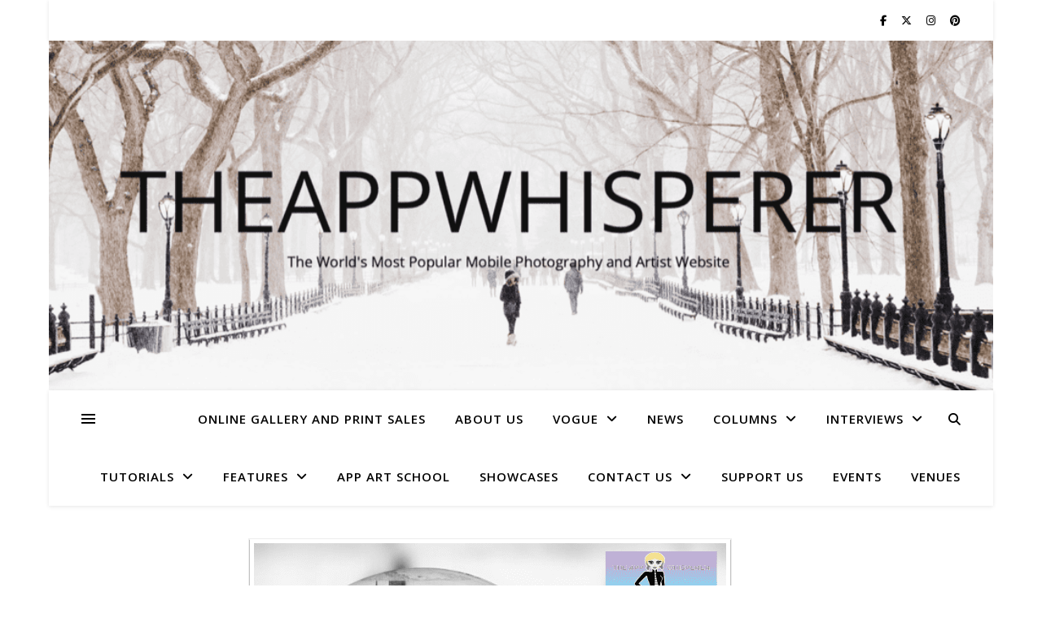

--- FILE ---
content_type: application/javascript; charset=utf-8
request_url: https://fundingchoicesmessages.google.com/f/AGSKWxXik9ebj3k_Gqr4Ac5wAvJUQOVtij7NcZOPVBuvYYfGliwz5GJwvrhzCsMKVYaBmWCEoZfoMNtdXa4BMTAEQHEmRY6lPEYyhUELT_tTbl3GF5UTFXUhvJRSjPJaGzn81STXjPq24Oa9I28TWcZQqjDLJt19NxePkzSzL8fjWi8eJjoKZ7tsDGccTLKt/_/250x250_advert_?service=ad&?advurl=/wpbanners_show.php-120x300.
body_size: -1290
content:
window['9515b4a1-6368-4934-be72-8e0e227b2d33'] = true;